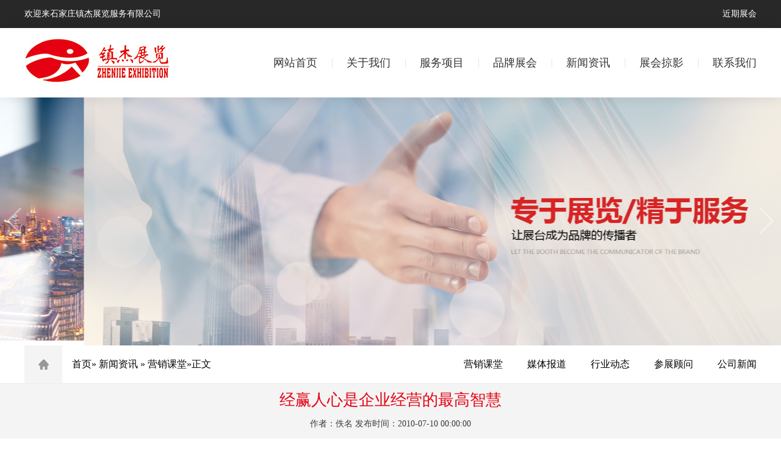

--- FILE ---
content_type: text/html
request_url: http://www.zhenjiezhanlan.com/a/5/16/183.html
body_size: 11302
content:

<!DOCTYPE html>
<html lang="en">
<head>
    <meta charset="UTF-8">
    <meta name="viewport"
    content="width=device-width,height=device-height, initial-scale=1, user-scalable=no, minimum-scale=1.0, maximum-scale=1.0,shrink-to-fit=no" />
    <meta http-equiv="X-UA-Compatible" content="ie=edge">

  
<title>经赢人心是企业经营的最高智慧_石家庄镇杰展览服务有限公司</title>

<meta name="keywords" content=""/>
<meta name="description" content="古人云，世上无难事，只怕有心人。慧能祖师传法时靠的也不是宣讲，而是强调“直指人心，见性成佛”。蒙牛 总裁 牛根生 也说过，这个世界不是有钱人的，也不是有权人了，而是有心人的。   　　人是企业最有活力、最有潜力、最有生产力的组成部分。经营企业就是“经赢人心”，对人力资源的整合是最高级别的整合，对人心的经赢是最具有价值的经营。  　　日本有一家企业，其老板每天只做两件与企业经营无关的事情，却仍然能够将企业经营得井井有条，做哪两件事呢 ? 一件是早晚在员工上下班的时候，一定准时站在厂门口，向经过的每"/>
  <link rel="stylesheet" href="/template/css/animate.min.css">
    <link rel="stylesheet" href="/template/css/swiper.min.css">
    <link rel="stylesheet" href="/template/css/comment.css">
    <script type="text/javascript" charset="utf-8" src="/template/js/jquery.min.js"></script>
    <script type="text/javascript" charset="utf-8" src="/template/js/swiper.min.js"></script>
    <script type="text/javascript" charset="utf-8" src="/template/js/jquery.liMarquee.js"></script>
    <script type="text/javascript" charset="utf-8" src="/template/js/comment.js"></script>
</head>
<body>

<!--头部begin-->
<div class="nav_zzc"></div>
<div class="nav_menu">
	<div class="nav_menu_top">
        <span class="nav_menu_btn"><img src="/template/images/nav_close.png" /></span>
	</div>
	<ul>
		<li><a href="/">网站首页</a></li>
		
		 
                  <li><a href="/a/1/">关于我们</a> </li>
               
                  <li><a href="/a/2/">服务项目</a> </li>
               
                  <li><a href="/a/3/">品牌展会</a> </li>
               
                  <li><a href="/a/5/">新闻资讯 </a> </li>
               
                  <li><a href="/a/12/">展会掠影</a> </li>
               
                  <li><a href="/a/6/">联系我们</a> </li>
               	</ul>
</div>

<div class="welcome">
    <div class="wrap cf">
        <div class="wel-left">
           欢迎来石家庄镇杰展览服务有限公司
        </div>
        <div class="wel-right">
			
           <a href="/a/21/199.html">近期展会</a>
			
			
        </div>
        <div class="clear"></div>
    </div>
</div>

<div class="header">
    <div class="wrap cf">
          <div class="logo">
              <a href="/"><img src="/template/images/logo.jpg"></a>
          </div>
          <div class="nav_btn">
            <span></span>
            <span></span>
            <span></span>
          </div>
          <div class="nav">
              <ul class="nava">
              <li><a href="/">网站首页</a></li>
				  
                  <li><a href="/a/1/">关于我们</a>
                    <div class="sub" style="display:none;">
                        <ul>
                           
                            <li><a href="/a/1/7/">公司简介</a></li>
                            
                            <li><a href="/a/1/10/">团队介绍</a></li>
                            
                            <li><a href="/a/1/9/">荣誉资质</a></li>
                            
                            <li><a href="/a/1/8/">发展历程</a></li>
                            
                        </ul>
                    </div>
                </li>
               
                  <li><a href="/a/2/">服务项目</a>
                    <div class="sub" style="display:none;">
                        <ul>
                           
                        </ul>
                    </div>
                </li>
               
                  <li><a href="/a/3/">品牌展会</a>
                    <div class="sub" style="display:none;">
                        <ul>
                           
                        </ul>
                    </div>
                </li>
               
                  <li><a href="/a/5/">新闻资讯 </a>
                    <div class="sub" style="display:none;">
                        <ul>
                           
                            <li><a href="/a/5/20/">公司新闻</a></li>
                            
                            <li><a href="/a/5/19/">参展顾问</a></li>
                            
                            <li><a href="/a/5/18/">行业动态</a></li>
                            
                            <li><a href="/a/5/17/">媒体报道</a></li>
                            
                            <li><a href="/a/5/16/">营销课堂</a></li>
                            
                        </ul>
                    </div>
                </li>
               
                  <li><a href="/a/12/">展会掠影</a>
                    <div class="sub" style="display:none;">
                        <ul>
                           
                        </ul>
                    </div>
                </li>
               
                  <li><a href="/a/6/">联系我们</a>
                    <div class="sub" style="display:none;">
                        <ul>
                           
                            <li><a href="/a/6/14/">联系方式</a></li>
                            
                            <li><a href="/a/6/15/">在线留言</a></li>
                            
                        </ul>
                    </div>
                </li>
               			
                
              </ul>
           </div>
    </div>
</div>
<div class="header-wrap"></div>
<!--头部 end-->
<!--中间 begin-->
<div class="banner">
  <div class="swiper-container">
    <div class="swiper-wrapper">
    
		
      <div class="swiper-slide"><a href="[jumpurl]" target="_blank"><img src="/template/images/banner.jpg"></a></div>
     
      <div class="swiper-slide"><a href="[jumpurl]" target="_blank"><img src="/uploadfile/image/202107/20210724094062016201.jpg"></a></div>
     
     
    </div>
    <div class="swiper-button-next swiper-button-white"></div>
    <div class="swiper-button-prev swiper-button-white"></div>
  </div>
</div>

<!--中间 begin-->
<div class="n-position">
    <div class="wrap cf">
        <div class="n-posi-left">
          <a href=''>首页</a>» <a href='/a/5/'>新闻资讯 </a>» <a href='/a/5/16/'>营销课堂</a>»正文
        </div>
		
        <div class="n-posi-right">	
            <ul class="nava">
				 
                <li><a href="/a/5/16/">营销课堂</a></li>
				 
                <li><a href="/a/5/17/">媒体报道</a></li>
				 
                <li><a href="/a/5/18/">行业动态</a></li>
				 
                <li><a href="/a/5/19/">参展顾问</a></li>
				 
                <li><a href="/a/5/20/">公司新闻</a></li>
				   
               
            </ul>
            <div class="clear"></div>
        </div>
		
        <div class="clear"></div>
    </div>
</div>
	
<div class="n-main">
    <div class="wrap cn">
        <div class="n-newshow">
            <div class="n-tit">经赢人心是企业经营的最高智慧</div>
            <div class="n-time">作者：佚名 发布时间：2010-07-10 00:00:00  </div>				
            <div class="n-xian"></div>
            <div class="n-show">
               &nbsp; <P style="LINE-HEIGHT: 16.5pt; BACKGROUND: white"><SPAN style="COLOR: black; FONT-SIZE: 10.5pt">古人云，世上无难事，只怕有心人。慧能祖师传法时靠的也不是宣讲，而是强调“直指人心，见性成佛”。蒙牛<SPAN lang=EN-US><SPAN style="COLOR: black; TEXT-DECORATION: none; text-underline: none" lang=EN-US><SPAN lang=EN-US>总裁</SPAN></SPAN><SPAN style="COLOR: black; TEXT-DECORATION: none; text-underline: none" lang=EN-US><SPAN lang=EN-US>牛根生</SPAN></SPAN></SPAN>也说过，这个世界不是有钱人的，也不是有权人了，而是有心人的。<SPAN lang=EN-US><?xml:namespace prefix = o ns = "urn:schemas-microsoft-com:office:office" /><o:p></o:p></SPAN></SPAN></P><P style="LINE-HEIGHT: 16.5pt; BACKGROUND: white"><SPAN style="COLOR: black; FONT-SIZE: 10.5pt">　　人是企业最有活力、最有潜力、最有生产力的组成部分。经营企业就是“经赢人心”，对人力资源的整合是最高级别的整合，对人心的经赢是最具有价值的经营。<SPAN lang=EN-US><o:p></o:p></SPAN></SPAN></P><P style="LINE-HEIGHT: 16.5pt; BACKGROUND: white"><SPAN style="COLOR: black; FONT-SIZE: 10.5pt">　　日本有一家企业，其老板每天只做两件与企业经营无关的事情，却仍然能够将企业经营得井井有条，做哪两件事呢<SPAN lang=EN-US>?</SPAN>一件是早晚在员工上下班的时候，一定准时站在厂门口，向经过的每一名员工鞠躬问候<SPAN lang=EN-US>;</SPAN>第二件是在上午工作时间，拿上钓鱼竿去钓鱼休闲，中午回来将钓到的鱼拿来为员工改善伙食。我们很容易就能发现其中的经营秘诀，通过自己的关心和行为，使每一名员工深受感动，尽职尽责，潜能发挥，比起自己一人累死累活去干，哪一个生产力更大<SPAN lang=EN-US>?</SPAN>创造的价值更多<SPAN lang=EN-US>?<o:p></o:p></SPAN></SPAN></P><P style="LINE-HEIGHT: 16.5pt; BACKGROUND: white"><SPAN style="COLOR: black; FONT-SIZE: 10.5pt">　　古圣先贤<SPAN lang=EN-US><SPAN style="COLOR: black; TEXT-DECORATION: none; text-underline: none" lang=EN-US><SPAN lang=EN-US>总结</SPAN></SPAN></SPAN>治世之道，无非王道、霸道、无道，但归根到底一句话：得人心者得天下。<SPAN lang=EN-US><o:p></o:p></SPAN></SPAN></P><P style="LINE-HEIGHT: 16.5pt; BACKGROUND: white"><SPAN style="COLOR: black; FONT-SIZE: 10.5pt">　<STRONG><SPAN style="FONT-FAMILY: 宋体; mso-bidi-font-family: 宋体">　心战略</SPAN></STRONG><SPAN lang=EN-US><o:p></o:p></SPAN></SPAN></P><P style="LINE-HEIGHT: 16.5pt; BACKGROUND: white"><SPAN style="COLOR: black; FONT-SIZE: 10.5pt">　　继资本、知识、信息之后，<SPAN lang=EN-US><SPAN style="COLOR: black; TEXT-DECORATION: none; text-underline: none" lang=EN-US><SPAN lang=EN-US>消费者</SPAN></SPAN></SPAN>正在成为市场的关键驱动要素，企业发展<SPAN lang=EN-US><SPAN style="COLOR: black; TEXT-DECORATION: none; text-underline: none" lang=EN-US><SPAN lang=EN-US>战略制定</SPAN></SPAN></SPAN>的第一步到最后一步，都是为了赢得<SPAN lang=EN-US><SPAN style="COLOR: black; TEXT-DECORATION: none; text-underline: none" lang=EN-US><SPAN lang=EN-US>消费者</SPAN></SPAN></SPAN>的芳心和厚爱。企业战略就是赢心战略，得人心者得天下，赢人心者赢世界。<SPAN lang=EN-US><o:p></o:p></SPAN></SPAN></P><P style="LINE-HEIGHT: 16.5pt; BACKGROUND: white"><SPAN style="COLOR: black; FONT-SIZE: 10.5pt">　　随着<SPAN lang=EN-US><SPAN style="COLOR: black; TEXT-DECORATION: none; text-underline: none" lang=EN-US><SPAN lang=EN-US>消费者</SPAN></SPAN></SPAN>对时尚、流行等非物质需求日益增强的发展趋势，<SPAN lang=EN-US><SPAN style="COLOR: black; TEXT-DECORATION: none; text-underline: none" lang=EN-US><SPAN lang=EN-US>企业发展战略</SPAN></SPAN></SPAN>的重心也正从以产品生产为中心转向以品牌塑造为中心。越来越多的行业和企业开始将时尚作为主攻方向：三星在手机行业靠最前卫的时尚设计独树一帜<SPAN lang=EN-US>;</SPAN>猫人因为重新定位为时尚，成为最性感的内衣代表<SPAN lang=EN-US>;</SPAN>汽车、银行卡等诸多与<SPAN lang=EN-US><SPAN style="COLOR: black; TEXT-DECORATION: none; text-underline: none" lang=EN-US><SPAN lang=EN-US>消费者</SPAN></SPAN></SPAN>密切相关的产品几乎一致地开始走时尚路线。<SPAN lang=EN-US><o:p></o:p></SPAN></SPAN></P><P style="LINE-HEIGHT: 16.5pt; BACKGROUND: white"><SPAN style="COLOR: black; FONT-SIZE: 10.5pt">　 <STRONG><SPAN style="FONT-FAMILY: 宋体; mso-bidi-font-family: 宋体">心品牌</SPAN></STRONG><SPAN lang=EN-US><o:p></o:p></SPAN></SPAN></P><P style="LINE-HEIGHT: 16.5pt; BACKGROUND: white"><SPAN style="COLOR: black; FONT-SIZE: 10.5pt">　　老子说：有无相生，长短相形，难易相成。普通企业最容易犯的错误，是舍不得拿出钱来在<SPAN lang=EN-US><SPAN style="COLOR: black; TEXT-DECORATION: none; text-underline: none" lang=EN-US><SPAN lang=EN-US>消费者</SPAN></SPAN></SPAN>心智资源中“赢”得一席之地。事实上，无形资产比有形资产更值钱，无形资产可以成倍数地催生有形资产。<SPAN lang=EN-US><o:p></o:p></SPAN></SPAN></P><P style="LINE-HEIGHT: 16.5pt; BACKGROUND: white"><SPAN style="COLOR: black; FONT-SIZE: 10.5pt">　　品牌定位就是要定在<SPAN lang=EN-US><SPAN style="COLOR: black; TEXT-DECORATION: none; text-underline: none" lang=EN-US><SPAN lang=EN-US>消费者</SPAN></SPAN></SPAN>最敏感的心弦上。品牌定位的目的是与竞争对手进行区隔竞争。未来的竞争，最后都会聚焦到“人心”之争上<SPAN lang=EN-US>;</SPAN>品牌竞争，最终竞争的还是<SPAN lang=EN-US><SPAN style="COLOR: black; TEXT-DECORATION: none; text-underline: none" lang=EN-US><SPAN lang=EN-US>消费者</SPAN></SPAN></SPAN>的心智资源。品牌竞胜的至高境界是将心比心，以心换心，这也是至爱品牌理念能够畅行世界的根本原因，其将爱心的魔力充分释放出来了。一个能够感动<SPAN lang=EN-US><SPAN style="COLOR: black; TEXT-DECORATION: none; text-underline: none" lang=EN-US><SPAN lang=EN-US>消费者</SPAN></SPAN></SPAN>内心的品牌，<SPAN lang=EN-US><SPAN style="COLOR: black; TEXT-DECORATION: none; text-underline: none" lang=EN-US><SPAN lang=EN-US>消费者</SPAN></SPAN></SPAN>将在内心深处日日为她祈福。<SPAN lang=EN-US><o:p></o:p></SPAN></SPAN></P><P style="LINE-HEIGHT: 16.5pt; BACKGROUND: white"><SPAN style="COLOR: black; FONT-SIZE: 10.5pt">　　正大集团可谓是至爱品牌的集大成者，我想一提到正大集团，几乎所有看过《正大综艺》的人耳边都会想起翁倩玉演唱的那首《爱的奉献》， “爱是爱心<SPAN lang=EN-US>,</SPAN>爱是<SPAN lang=EN-US>Love,</SPAN>爱是人类最美丽的语言，爱是正大无私的奉献。”<SPAN lang=EN-US><o:p></o:p></SPAN></SPAN></P><P style="LINE-HEIGHT: 16.5pt; BACKGROUND: white"><STRONG><SPAN style="FONT-FAMILY: 宋体; COLOR: black; FONT-SIZE: 10.5pt; mso-bidi-font-family: 宋体">　　心广告</SPAN></STRONG><SPAN style="COLOR: black; FONT-SIZE: 10.5pt" lang=EN-US><o:p></o:p></SPAN></P><P style="LINE-HEIGHT: 16.5pt; BACKGROUND: white"><SPAN style="COLOR: black; FONT-SIZE: 10.5pt">　　在残遭各种广告的连环侵扰后，人们对广告已经形成了很强的免疫力。如看电视剧的时候，广告来了，大家就一起换台<SPAN lang=EN-US>;</SPAN>后来有专家想到了一个提高“搜视率”的绝招，各个频道商量好，一起插播广告，换台不管用了，大家只好一起逃进<SPAN lang=EN-US><SPAN style="COLOR: black; TEXT-DECORATION: none; text-underline: none" lang=EN-US><SPAN lang=EN-US>卫生</SPAN></SPAN></SPAN>间避难。这种猫捉耗子的游戏，人们已经玩腻了，广告业也该换个新的游戏规则了。<SPAN lang=EN-US><o:p></o:p></SPAN></SPAN></P><P style="LINE-HEIGHT: 16.5pt; BACKGROUND: white"><SPAN style="COLOR: black; FONT-SIZE: 10.5pt">　　自古有：顺天者昌，逆天者亡。对于广告主和广告商来说，顺民心者倡，逆民心者亡。例如电视剧每隔一段时间，特别是在剧情进展的关键时刻，突然中止，插播长时间的广告，能感动<SPAN lang=EN-US><SPAN style="COLOR: black; TEXT-DECORATION: none; text-underline: none" lang=EN-US><SPAN lang=EN-US>消费者</SPAN></SPAN></SPAN>那才叫怪呢。如果单讲提高品牌知名度，它的确是上去了，但那是因为人们对其憎恶的结果。当然，不可否认的是遗臭万年也是名气，但品牌美誉度却一去不复返了，<SPAN lang=EN-US><SPAN style="COLOR: black; TEXT-DECORATION: none; text-underline: none" lang=EN-US><SPAN lang=EN-US>消费者</SPAN></SPAN></SPAN>的忠诚度也自然无从谈起了。想想看，如果<SPAN lang=EN-US><SPAN style="COLOR: black; TEXT-DECORATION: none; text-underline: none" lang=EN-US><SPAN lang=EN-US>消费者</SPAN></SPAN></SPAN>在超市里正准备购买这个牌子的产品，突然联想到是这个家伙耽误了自己喜欢的好节目，买起来舒服才怪呢。 <SPAN lang=EN-US><o:p></o:p></SPAN></SPAN></P><P style="LINE-HEIGHT: 16.5pt; BACKGROUND: white"><SPAN style="COLOR: black; FONT-SIZE: 10.5pt">可喜的是，有些广告主和广告商已经开始醒悟，将品牌广告与公益广告嫁接，既抓住了<SPAN lang=EN-US><SPAN style="COLOR: black; TEXT-DECORATION: none; text-underline: none" lang=EN-US><SPAN lang=EN-US>消费者</SPAN></SPAN></SPAN>的眼球，也暖了<SPAN lang=EN-US><SPAN style="COLOR: black; TEXT-DECORATION: none; text-underline: none" lang=EN-US><SPAN lang=EN-US>消费者</SPAN></SPAN></SPAN>的内心，不卖货那才真叫怪了。<SPAN lang=EN-US><o:p></o:p></SPAN></SPAN></P><P style="LINE-HEIGHT: 16.5pt; BACKGROUND: white"><SPAN style="COLOR: black; FONT-SIZE: 10.5pt">　<STRONG><SPAN style="FONT-FAMILY: 宋体; mso-bidi-font-family: 宋体">　心赢销</SPAN></STRONG><SPAN lang=EN-US><o:p></o:p></SPAN></SPAN></P><P style="LINE-HEIGHT: 16.5pt; BACKGROUND: white"><SPAN style="COLOR: black; FONT-SIZE: 10.5pt">　　<SPAN lang=EN-US><SPAN style="COLOR: black; TEXT-DECORATION: none; text-underline: none" lang=EN-US><SPAN lang=EN-US>营销</SPAN></SPAN></SPAN>的本意是先营后销，营什么<SPAN lang=EN-US>?</SPAN>赢人心<SPAN lang=EN-US>!</SPAN>无论你财力多么强大，无论你工厂多么雄壮，无论你产品多么优质，能够助推企业产品实现惊险一跳的，还是<SPAN lang=EN-US><SPAN style="COLOR: black; TEXT-DECORATION: none; text-underline: none" lang=EN-US><SPAN lang=EN-US>消费者</SPAN></SPAN></SPAN>对你的感受。只有对别人有利的，才是对自己有利的。<SPAN lang=EN-US><o:p></o:p></SPAN></SPAN></P><P style="LINE-HEIGHT: 16.5pt; BACKGROUND: white"><SPAN style="COLOR: black; FONT-SIZE: 10.5pt">　　无疑，社会<SPAN lang=EN-US><SPAN style="COLOR: black; TEXT-DECORATION: none; text-underline: none" lang=EN-US><SPAN lang=EN-US>营销</SPAN></SPAN></SPAN>是最高级别的<SPAN lang=EN-US><SPAN style="COLOR: black; TEXT-DECORATION: none; text-underline: none" lang=EN-US><SPAN lang=EN-US>营销</SPAN></SPAN></SPAN>。社会<SPAN lang=EN-US><SPAN style="COLOR: black; TEXT-DECORATION: none; text-underline: none" lang=EN-US><SPAN lang=EN-US>营销</SPAN></SPAN></SPAN>之所以有如此威力，那是因为企业不单将产品铺到了<SPAN lang=EN-US><SPAN style="COLOR: black; TEXT-DECORATION: none; text-underline: none" lang=EN-US><SPAN lang=EN-US>消费者</SPAN></SPAN></SPAN>的家门口，更是铺到了<SPAN lang=EN-US><SPAN style="COLOR: black; TEXT-DECORATION: none; text-underline: none" lang=EN-US><SPAN lang=EN-US>消费者</SPAN></SPAN></SPAN>的心里。<SPAN lang=EN-US><o:p></o:p></SPAN></SPAN></P><P style="LINE-HEIGHT: 16.5pt; BACKGROUND: white"><SPAN style="COLOR: black; FONT-SIZE: 10.5pt">　　看看国内外的名企在做什么就明白其中的深意了，贝纳通的彩色联合国是建立在社会公益活动基础上的，其不断鼓动人们与恐怖主义、环境污染、种族歧视、艾滋病等做着不竭的抗争。<SPAN lang=EN-US><o:p></o:p></SPAN></SPAN></P><P style="LINE-HEIGHT: 16.5pt; BACKGROUND: white"><SPAN style="COLOR: black; FONT-SIZE: 10.5pt">　　蒙牛在“非典”初期率先向国家<SPAN lang=EN-US><SPAN style="COLOR: black; TEXT-DECORATION: none; text-underline: none" lang=EN-US><SPAN lang=EN-US>卫生</SPAN></SPAN></SPAN>部捐款<SPAN lang=EN-US>100</SPAN>万元，成为<SPAN lang=EN-US><SPAN style="COLOR: black; TEXT-DECORATION: none; text-underline: none" lang=EN-US><SPAN lang=EN-US>卫生</SPAN></SPAN></SPAN>部红榜上中国首家捐款抗击“非典”的企业。“非典”后期，蒙牛又发出了 “向人民教师送健康”的倡议，向<SPAN lang=EN-US>17</SPAN>个城市的约<SPAN lang=EN-US>125</SPAN>万名教师，每人赠饮一箱蒙牛牛奶，赠饮总价值逾<SPAN lang=EN-US>3000</SPAN>万元。<SPAN lang=EN-US><o:p></o:p></SPAN></SPAN></P><P style="LINE-HEIGHT: 16.5pt; BACKGROUND: white"><SPAN style="COLOR: black; FONT-SIZE: 10.5pt">　　<STRONG><SPAN style="FONT-FAMILY: 宋体; mso-bidi-font-family: 宋体">心组织</SPAN></STRONG><SPAN lang=EN-US><o:p></o:p></SPAN></SPAN></P><P style="LINE-HEIGHT: 16.5pt; BACKGROUND: white"><SPAN style="COLOR: black; FONT-SIZE: 10.5pt">　　《天下无贼》的几句经典台词可谓将“心组织”的核心给说透了。其一是“<SPAN lang=EN-US>21</SPAN>世纪什么最贵<SPAN lang=EN-US>?</SPAN>人才<SPAN lang=EN-US>!</SPAN>”，将人的价值最大化了<SPAN lang=EN-US>;</SPAN>其二是“人心散了，队伍不好带啊”，将聚心的重要性彰显出来了<SPAN lang=EN-US>;</SPAN>其三是“我本将心向明月，奈何明月照沟渠。知我者谓我心忧，不知我者谓我何求”，可见聚心并非易事，是需要耐心和智慧来经营的。<SPAN lang=EN-US><o:p></o:p></SPAN></SPAN></P><P style="LINE-HEIGHT: 16.5pt; BACKGROUND: white"><SPAN style="COLOR: black; FONT-SIZE: 10.5pt">　　经赢人心，实指向下经营，而不是向上经营，尊重关心下属是首要的，你希望下属如何对你，你就应该如何对待下属。财散人聚，财聚人散。聚的时候，先聚心，后聚人<SPAN lang=EN-US>;</SPAN>散的时候，也是先散心，后散人。你把人心搞散了，企业也就离垮台不远了。<SPAN lang=EN-US><o:p></o:p></SPAN></SPAN></P><P style="LINE-HEIGHT: 16.5pt; BACKGROUND: white"><SPAN style="COLOR: black; FONT-SIZE: 10.5pt">　　正是：人心齐，泰山移<SPAN lang=EN-US>;</SPAN>人心散，事业完。一个团队有没有向心力、凝聚力、战斗力，关键取决于领导<SPAN lang=EN-US>;</SPAN>一个领导有没有吸引力、号召力、影响力，关键取决于胸怀和气度，是否有容人之量，是否有用人之心。古人圣言，视人如“草芥”者，人必视之为“寇仇”<SPAN lang=EN-US>;</SPAN>视人如“手足”者，人必视之为“腹心”。没有对下属的“爱护”之心，也就甭奢求下属的诚心“拥护”。<SPAN lang=EN-US><o:p></o:p></SPAN></SPAN></P><P style="LINE-HEIGHT: 16.5pt; BACKGROUND: white"><SPAN style="COLOR: black; FONT-SIZE: 10.5pt">　　<STRONG><SPAN style="FONT-FAMILY: 宋体; mso-bidi-font-family: 宋体">心咨询</SPAN></STRONG><SPAN lang=EN-US><o:p></o:p></SPAN></SPAN></P><P style="LINE-HEIGHT: 16.5pt; BACKGROUND: white"><SPAN style="COLOR: black; FONT-SIZE: 10.5pt">　　真正有生命力、有价值的咨询服务，不是“耍机灵”，也不是“玩创意”，而是捧出真心、热心、诚心、爱心，真心实意帮企业解决燃眉之急，助力其走好未来之路。<SPAN lang=EN-US><o:p></o:p></SPAN></SPAN></P><P style="LINE-HEIGHT: 16.5pt; BACKGROUND: white"><SPAN style="COLOR: black; FONT-SIZE: 10.5pt">　　其实咨询师也不是天才，其优势是拥有丰富的行业经验、良好的咨询工具、开阔的思维模式、良好的职业习惯，但是如果没有<SPAN lang=EN-US><SPAN style="COLOR: black; TEXT-DECORATION: none; text-underline: none" lang=EN-US><SPAN lang=EN-US>职业道德</SPAN></SPAN></SPAN>，纯粹为了抢单收割，那就不敢恭维了，我想客户也会有同感的。国内做的较好的几家咨询机构，一般都是与客户长期共存共荣的。<SPAN lang=EN-US><o:p></o:p></SPAN></SPAN></P><P style="LINE-HEIGHT: 16.5pt; BACKGROUND: white"><SPAN style="COLOR: black; FONT-SIZE: 10.5pt">　　小胜靠智，大胜靠德，咨询的最高境界是用心，只要用尽心力、克尽职守为企业服务了，即使没有最终达成预设的目标，客户也会理解的，否则，咨询机构都去办企业就完了，何必费这些脑细胞<SPAN lang=EN-US>!</SPAN>鉴史明今，聪明如诸葛亮，也没有起死回生之术，最后还不是鞠躬尽瘁，死而后已。<SPAN lang=EN-US><o:p></o:p></SPAN></SPAN></P><P style="LINE-HEIGHT: 16.5pt; BACKGROUND: white"><SPAN style="COLOR: black; FONT-SIZE: 10.5pt">　　崔涛，中国最早的咨询策划人之一，“集成赢销模库”创建者，曾经运作过数十家暗亏、实亏、微利的集团公司及其分公司、子公司，通过战略澄清、系统整合、价值创新、流程改造、组织优化、品牌重塑、<SPAN lang=EN-US><SPAN style="COLOR: black; TEXT-DECORATION: none; text-underline: none" lang=EN-US><SPAN lang=EN-US>资本运营</SPAN></SPAN></SPAN>等措施，打破常规、重定游戏规则、化不可能为可能，助力其扭亏为盈，赢利能力大幅提升，步入良性循环轨道，开创了适合本土企业需求的低投入、零风险、高收益的新咨询模式。<SPAN lang=EN-US><o:p></o:p></SPAN></SPAN></P>
            </div>
            <div class="n-xian"></div>
            <div class="n-other">
                 <p>上一篇：<a href='/a/5/16/184.html'>销售人员如何拥有好的口才</a></a></p>
            <p>下一篇：<a href='/a/5/16/182.html'>电话销售中的“四项基本原则”</a></a></p>
            </div>
        </div>
    </div>
</div>	
			

<!--底部begin-->

<div class="footer">
    <div class="wrap cf">
        <div class="f-top">
            <div class="f-left">
            
                <dl>
					
                    <dt><a href="/a/1/">关于我们</a></dt>
					
					
					
                    <dd><a href="/a/1/7/">公司简介</a></dd>
                    
                    <dd><a href="/a/1/10/">团队介绍</a></dd>
                    
                    <dd><a href="/a/1/9/">荣誉资质</a></dd>
                    
                    <dd><a href="/a/1/8/">发展历程</a></dd>
                    
					
                </dl>
                <dl>
					
                   
                    <dt><a href="/a/5/">新闻资讯 </a></dt>
					
					
					
                    <dd><a href="/a/5/20/">公司新闻</a></dd>
                    
                    <dd><a href="/a/5/19/">参展顾问</a></dd>
                    
                    <dd><a href="/a/5/18/">行业动态</a></dd>
                    
                    <dd><a href="/a/5/17/">媒体报道</a></dd>
                    
                    <dd><a href="/a/5/16/">营销课堂</a></dd>
                    
					
					
                </dl>
                <dl>
					
                    <dt><a href="/a/6/">联系我们</a></dt>
					
					
					
                    <dd><a href="/a/6/14/">联系方式</a></dd>
                    
                    <dd><a href="/a/6/15/">在线留言</a></dd>
                    
					
					
                </dl>
                
                <div class="clear"></div>
            </div>
            <div class="f-mid">
                <div class="f-ban">24小时咨询电话</div>
                <div class="f-tel">0311-83837330</div>
                <div class="f-text">
                    地址：石家庄市新石中路375号金石大厦C座六楼&nbsp;&nbsp;<br />
                </div>
            </div>
           <!-- <div class="f-right">
                <div class="pic"></div>
                <div class="tit">关注微信公众号</div>
            </div>-->
            <div class="clear"></div>
        </div>
        <div class="f-copy">
        版权所有@石家庄镇杰展览服务有限公司&nbsp;<a href="http://beian.miit.gov.cn/" target="_blank">冀ICP备07022944号-5</a>&nbsp;&nbsp;&nbsp;技术支持：<a href="http://www.qixing-web.com/" target="_blank">七星网络</a>&nbsp; &nbsp; &nbsp;&nbsp;<img src="/uploadfile/image/202206/2022062817370508508.png" alt="" /><a href="http://www.beian.gov.cn/portal/registerSystemInfo?recordcode=13010402002278" target="_blank">冀公网安备 13010402002278号</a><br />
        </div>
    </div>
</div>

<div class="f_nav clearfix">
    <a href="/"><i class="iconfont icon-daohangshouye"></i>首页</a>
    <a href="tel:0311-83837330"><i class="iconfont icon-76"></i>电话</a>
    <a href="/a/6/14"><i class="iconfont icon-guanyuwomen"></i>联系</a>
</div>

<!--底部end-->
</body>
</html>

--- FILE ---
content_type: text/css
request_url: http://www.zhenjiezhanlan.com/template/css/comment.css
body_size: 9918
content:
@charset "utf-8";
@import url("iconfont.css");
*{margin:0;padding:0}
html{overflow-x:hidden;font-size:13.3333333333vw}
body{width:100%;min-width:320px;min-height:100vh;margin:0 auto;font-family:PingFang SC,Hiragino Sans GB,Microsoft YaHei UI,Microsoft YaHei,Source Han Sans CN,sans-serif;background:#fff;overflow-x:hidden;text-align:left;position:relative;font-size:16px;color:#000}
img{border:none}
h1,h2,h3{font-weight:400}
a{color:inherit;text-decoration:none;-webkit-tap-highlight-color:transparent;-webkit-tap-highlight-color:transparent;outline:none；}
input,select,textarea{font-family:PingFang SC,Hiragino Sans GB,Microsoft YaHei UI,Microsoft YaHei,Source Han Sans CN,sans-serif;font-size:16px;outline:0;margin:0;padding:0}
input::-webkit-input-placeholder{color:#999!important}
textarea::-webkit-input-placeholder{color:#999!important}
input[type=button],input[type=date],input[type=number],input[type=reset],input[type=search],input[type=submit],input[type=text],input[type=time]{-webkit-appearance:none}
select{-webkit-appearance:none}
textarea{-webkit-appearance:none}
input::-webkit-inner-spin-button,input::-webkit-outer-spin-button{-webkit-appearance:none!important;margin:0}
ol,ul{padding:0;list-style-type:none}
em{font-style:normal}
.lt{float:left}
.rt{float:right}
input.sub,label{border:none;cursor:pointer}
input,textarea{font-family:PingFang SC,Hiragino Sans GB,Microsoft YaHei UI,Microsoft YaHei,Source Han Sans CN,sans-serif;outline:0;margin:0;padding:0}
table{border-collapse:collapse}
td,th{padding:0}
.clearfix::after{content:"";display:block;clear:both}
*{box-sizing:border-box}
.fixed:before, .clearfix:before, .cf:before, body:before, .header:before, .main:before, .footer:before { content: ''; display: table }
.fixed:after, .clearfix:after, .cf:after, .header:after, .main:after, .footer:after { content: ''; display: table; clear: both; }
.fixed, .clearfix, .cf, .header, .main, .footer { *zoom: 1 }
.clear { clear:both;}
.wrap{width:1200px;position:relative;max-width:100%;margin:0 auto}
.wrap::after{content:"";display:block;clear:both}
/*滚动*/
li{padding:0;list-style-type:none}
.str_wrap{overflow:hidden;width:100%;font-size:12px;line-height:16px;position:relative;-moz-user-select:none;-khtml-user-select:none;user-select:none;white-space:nowrap}
.str_move{white-space:nowrap;position:absolute;top:0;left:0;cursor:move}
.str_move_clone{display:inline-block;vertical-align:top;position:absolute;left:100%;top:0}
.str_vertical .str_move_clone{left:0;top:100%}
.str_down .str_move_clone{left:0;bottom:100%}
.str_down .str_move,.str_vertical .str_move{white-space:normal;width:100%}
.noStop .str_move,.no_drag .str_move,.str_static .str_move{cursor:inherit}
.dowebok { height:100%;}
/*自定义*/
body{ font-family:Microsoft YaHei}
/*welcome*/
.welcome { height:46px; background-color:#282828;color:#ffffff; font-size:14px; line-height:46px;}
.wel-left { float:left;}
.wel-right { float:right;}
.welcome a:hover { text-decoration:underline;}
/*header*/
.header{transition:all .3s;height:114px; position:relative; background-color:#ffffff; box-shadow: 0 0 20px rgba(0, 0, 0, 0.1); z-index:3333; }
.header *{transition:all .3s}
.header .logo{float:left;margin-top:10px; height:94px; line-height:84px;}
.header .logo img{max-width: 100%;max-height: 100%;vertical-align: middle;}
.header .nav{float:right;}
.header .nav ul li{float:left; width:auto; color:#333333; font-size:18px; line-height:114px; margin-left:48px; position:relative; } 
.header .nav ul li:after{content:""; position:absolute; left:-24px; top:50px; width:1px; height:15px; background-color:#e5e5e5; }
.header .nav ul li:first-child:after { display:none;}
.header .nav ul li a {color:#333333; display:block; }
.header .nav ul li:hover a{ color:#db2426;}
.header .nav ul li.active a{color:#db2426;}
.header .nav ul li .sub { position: absolute;width:140%;left:-20%; text-align:center; top:114px;z-index:30000; line-height:45px; background-color:rgba(255, 255, 255, 0.9);}
.header .nav ul li .sub ul li{ float:none; width:100%; line-height:45px; text-align:center;  margin:0; font-size:16px; font-weight:normal;}
.header .nav ul li .sub ul li a {color:#333333; display:block;}
.header .nav ul li .sub ul li:hover { background-color:#db2426;}
.header .nav ul li .sub ul li:hover a {color:#ffffff;}
.nav_btn{display:none;width:26px;height:20px;position:absolute;right:0;top:44%;}
.nav_btn span{display:block;transition:all .3s;height:3px;width:100%;position:absolute;left:0;border-radius:2px;background:#db2426;transition:all .3s}
.nav_btn span:nth-of-type(1){top:0}
.nav_btn span:nth-of-type(2){top:50%;margin-top:-1.5px}
.nav_btn span:nth-of-type(3){bottom:0}
.nav_btn.on span:nth-of-type(1){top:50%;transform:rotate(45deg)}
.nav_btn.on span:nth-of-type(2){opacity:0}
.nav_btn.on span:nth-of-type(3){top:50%;transform:rotate(-45deg)}
.f_nav { display:none; margin:0 auto; text-align:center; width:100%; max-width:750px; min-width:320px; height: 3.5em; padding: 0.1em 0;background:#282828;position:fixed; bottom:0; z-index:999;}
.f_nav a{color: #fff; display: block; text-align: center; width: 33.33%; float: left; margin: 0 auto; font-size:14px;}
.f_nav a i{display: block;font-size: 1.5em;line-height: 1.4em;}
.header-wrap { display:none;}
/* nav_zzc */
.nav_zzc{display: none;background: rgba(0, 0, 0, 0.6);position: fixed;top: 0;left: 0;width: 100%;height: 100%;z-index: 99990;}
.nav_menu {  width:0; position:fixed;  right:0; top:0; height: 100%;z-index: 99999;overflow: scroll;background: #fff;}
.nav_menu .nav_menu_top{width: 100%; height:50px;}
.nav_menu .nav_menu_btn{display: block;width:25px;position: absolute;top:16px;right:20px;}
.nav_menu .nav_menu_btn img{display: block;width:25px; }
.nav_menu ul{overflow:hidden; width:100%;overflow: scroll;height: 80%;}
.nav_menu li{ width:100%; overflow:hidden; background:url(../images/nav_icon01.png) no-repeat 89% center;height:50px;border-bottom: 1px solid #eaeaea;}
.nav_menu li a{ color:#333333;font-size:14px;display: block;height:50px;line-height:50px;box-sizing: border-box;padding-left: 6%;}
/*banner*/
.banner { width:100%;}
.banner .swiper-container{width:100%;height:100%}
.banner .swiper-slide{text-align:center;font-size:18px;background:#fff;display:-webkit-box;display:-ms-flexbox;display:-webkit-flex;display:flex;-webkit-box-pack:center;-ms-flex-pack:center;-webkit-justify-content:center;justify-content:center;-webkit-box-align:center;-ms-flex-align:center;-webkit-align-items:center;align-items:center}
.banner .swiper-button-next{opacity:0.4;outline:none;}
.banner .swiper-button-prev{opacity:0.4;outline:none;}
.banner .swiper-button-next:hover{opacity:0.8;} 
.banner .swiper-button-prev:hover{opacity:0.8;} 
.banner .swiper-slide a { display:block; width:100%;}
.banner .swiper-slide img { width:100%; display:block;}
/*i-about*/
.i-about { padding-top:95px; padding-bottom:87px; }
.i-about-left { float:left; width:566px; }
.i-about-left .tit { color:#333333; font-size:26px; line-height:1.5;}
.i-about-left .des { color:#666666; font-size:16px; line-height:1.875; margin-top:26px;}
.i-about-left .more { height:auto; margin-top:34px;}
.i-about-left .more ul {display:flex; align-items: center; justify-content: space-between;}
.i-about-left .more ul li{ float:left; width:140px; height:38px; background-color:#e50012; text-align:center; color:#ffffff; font-size:16px; line-height:38px;}
.i-about-left .more ul li a { display:block;}
.i-about-left .more ul li:hover {box-shadow: 0 0 20px rgba(0, 0, 0, 0.1);}
.i-about-right { float:right; width:572px;}
.i-about-right ul li { float:left; width:277px; height:165px; background-color:#f1f1f1; margin-bottom:17px; }
.i-about-right ul li:nth-child(even) { margin-left:17px; }
.i-about-right ul li .con { float:left; width:120px; margin-left:35px; margin-top:36px;}
.i-about-right ul li .con .nob { color:#e50012; font-size:44px; line-height:1; font-weight:bold; }
.i-about-right ul li .con .tit { color:#333333; font-size:18px; line-height:1; font-weight:bold; margin-top:27px; }
.i-about-right ul li .pic { float:right; width:90px; height:90px; margin-right:30px; margin-top:40px;}
.i-about-right ul li .pic img{max-width: 100%;max-height: 100%;vertical-align: middle;}
/*i-public*/
.i-public{ text-align:center;}
.i-public .tit { color:#333333; font-size:36px; line-height:1; font-weight:bold; }
.i-public .tit i { display:inline-block; width:27px; height:3px; background-color:#e50012; vertical-align:middle; margin:0 17px; }
.i-public .des { color:#999999; font-size:16px; line-height:1.5; margin-top:10px; text-transform:uppercase;}
/*i-fuwu*/
.i-fuwu { background-color:#f7f7f7; padding-top:85px; padding-bottom:88px; }
.i-fuwu-list { height:306px; margin-top:33px; position:relative; }
.i-fuwu-list .swiper-container { width:100%; height: 100%; margin:0 auto; } 
.i-fuwu-list .swiper-slide { background-color:#e7e7e7;  display: -webkit-box; display: -ms-flexbox; display: -webkit-flex; display: flex; text-align:center; }
/*.i-fuwu-list .swiper-container .swiper-wrapper{ -webkit-transition-timing-function: linear; -moz-transition-timing-function: linear; -ms-transition-timing-function: linear; -o-transition-timing-function: linear; transition-timing-function: linear;}*/
.i-fuwu-list .swiper-button-prev { background:#e7e7e7 url(../images/btn.png) no-repeat center center; width:44px; height:44px;right:auto; left:-66px; top:45%; bottom:0;  outline:none; border-radius:50%;}
.i-fuwu-list .swiper-button-prev:after { display:none;}
.i-fuwu-list .swiper-button-prev:hover { background:#e50012 url(../images/btn.png) no-repeat center center;}
.i-fuwu-list .swiper-button-next {background:#e7e7e7 url(../images/btn.png) no-repeat center center; transform:rotate(180deg); width:44px; height:44px; right:-66px; left:auto; top:45%; bottom:0; outline:none;border-radius:50%;}
.i-fuwu-list .swiper-button-next:after { display:none;}
.i-fuwu-list .swiper-button-next:hover { background:#e50012 url(../images/btn.png) no-repeat center center;}
.i-fuwu-li { display:block; width:100%; height:100%; padding-top:54px;}
.i-fuwu-li .pic { width:100px; height:100px; margin:0 auto;}
.i-fuwu-li .pic img {max-width: 100%;max-height: 100%;vertical-align: middle;}
.i-fuwu-li .tit { color:#333333; font-size:24px; line-height:1; margin-top:17px;overflow:hidden; text-overflow: ellipsis; white-space: nowrap;}
.i-fuwu-li .des { color:#666666; font-size:14px; line-height:1.6;text-overflow: -o-ellipsis-lastline;overflow: hidden;text-overflow: ellipsis;display: -webkit-box;-webkit-line-clamp: 2;-webkit-box-orient: vertical; margin-top:13px; padding:0 40px; }
/*i-pinpai*/
.i-pinpai { height:643px; background:#be0006 url(../images/pinpai-bg.jpg) no-repeat top center; padding-top:84px;}
.i-pinpai .i-public .tit { color:#FFF;}
.i-pinpai .i-public .des { color:#FFF;}
.i-pinpai-list { height:363px; margin-top:33px; position:relative; }
.i-pinpai-list .swiper-container { width:100%; height: 100%; margin:0 auto; } 
.i-pinpai-list .swiper-slide { background-color:#f8f8f8;  display: -webkit-box; display: -ms-flexbox; display: -webkit-flex; display: flex; text-align:center; }
.i-pinpai-list .swiper-container .swiper-wrapper{ -webkit-transition-timing-function: linear; -moz-transition-timing-function: linear; -ms-transition-timing-function: linear; -o-transition-timing-function: linear; transition-timing-function: linear;}
.i-pinpai-li { width:100%; height:auto; padding:25px 40px 0 40px; }
.i-pinpai-li .pic { width:100%; height:170px; line-height:160px; overflow:hidden;background-color: #ffffff;}
.i-pinpai-li .pic img{max-width: 100%;max-height: 100%;vertical-align: middle;}
.i-pinpai-li .tit {color:#333333; font-size:24px; line-height:33px; height:66px; overflow:hidden; font-weight:bold; margin-top:18px;  }
.i-pinpai-li .bot { border-top:#dfdfdf solid 1px; color:#333333; font-size:16px; line-height:1; padding-top:13px; margin-top:23px;}
.i-pinpai-li .bot .riqi{ float:left;}
.i-pinpai-li .bot .more{ float:right; background:url(../images/pinpai-more.png) no-repeat right center; padding-right:36px;}
.i-pinpai-li:hover .more {color:#e50012;}
/*i-news*/
.i-news { background-color:#f7f7f7; padding-top:80px; padding-bottom:43px;}
.i-news-show { margin-top:38px;}
.i-news-left { float:left; width:542px; }
.i-news-left .pic { width:100%; height:242px; overflow:hidden;}
.i-news-left .pic img {width: 100%;height: 100%; object-fit: cover;object-position: center 30%;}
.i-news-left .con { height:150px; background-color:#FFF; padding:30px 20px 0 20px; }
.i-news-left .con .tit {color:#333333; font-size:20px; line-height:1.5; font-weight:bold;overflow:hidden; text-overflow: ellipsis; white-space: nowrap;}
.i-news-left .con .des {color:#888888; font-size:14px; line-height:1.64;text-overflow: -o-ellipsis-lastline;overflow: hidden;text-overflow: ellipsis;display: -webkit-box;-webkit-line-clamp: 2;-webkit-box-orient: vertical; margin-top:14px; }
.i-news-left:hover .con .tit {color:#e50012;}
.i-news-right { float:right; width:600px;}
.i-news-right ul li { border-bottom:#e1e1e1 solid 1px; padding-bottom:30px; margin-bottom:30px; }
.i-news-right ul li:last-child { border-bottom:none; }
.i-news-right ul li .riqi { float:left; width:63px; position:relative;}
.i-news-right ul li .riqi:after{content:""; position:absolute; right:0; top:14px; width:13px; height:2px; background-color:#e53a41; }
.i-news-right ul li .riqi .riqi-dd {color:#333333; font-size:20px; line-height:1.5; }
.i-news-right ul li .riqi .riqi-mm {color:#333333; font-size:14px; line-height:1;margin-top:4px; }
.i-news-right ul li .con { float:right; width:517px; }
.i-news-right ul li .con .tit {color:#333333; font-size:20px; line-height:1.5; font-weight:bold;overflow:hidden; text-overflow: ellipsis; white-space: nowrap;}
.i-news-right ul li .con .des {color:#888888; font-size:14px; line-height:1.64;text-overflow: -o-ellipsis-lastline;overflow: hidden;text-overflow: ellipsis;display: -webkit-box;-webkit-line-clamp: 2;-webkit-box-orient: vertical; margin-top:14px; }
.i-news-right ul li:hover .con .tit {color:#e50012;}
/*i-fengcai*/
.i-fengcai { padding-top:83px; padding-bottom:47px;}
.i-fengcai-list { margin-top:38px; height:684px;}
.i-fengcai-list li { float:left; width:32%; text-align:center; margin-bottom:15px;}
.i-fengcai-list li:nth-child(3n+2) { margin-left:2%;}
.i-fengcai-list li:nth-child(3n+3) { margin-left:2%;}
.i-fengcai-list li .pic { height:265px; line-height:255px; overflow:hidden;}
.i-fengcai-list li .pic img {width: 100%;height: 100%; object-fit: cover;object-position: center 30%;}
.i-fengcai-list li .tit { color:#333333; font-size:16px; line-height:62px; overflow:hidden; text-overflow: ellipsis; white-space: nowrap;}
.i-fengcai-list li:hover .tit {color:#e50012;}
/*i-linker*/
.i-linker { background-color:#f7f7f7; padding-top:85px; padding-bottom:88px; }
.i-linker-list { height:106px; margin-top:33px; position:relative; }
.i-linker-list .swiper-container { width:100%; height: 100%; margin:0 auto; } 
.i-linker-list .swiper-slide { background-color:#ffffff;  display: -webkit-box; display: -ms-flexbox; display: -webkit-flex; display: flex; text-align:center; border:#e5e5e5 solid 1px; }
/*.i-linker-list .swiper-container .swiper-wrapper{ -webkit-transition-timing-function: linear; -moz-transition-timing-function: linear; -ms-transition-timing-function: linear; -o-transition-timing-function: linear; transition-timing-function: linear;}*/
.i-linker-list .swiper-button-prev { background:#e7e7e7 url(../images/btn.png) no-repeat center center; width:44px; height:44px;right:auto; left:-66px; top:45%; bottom:0;  outline:none; border-radius:50%;}
.i-linker-list .swiper-button-prev:after { display:none;}
.i-linker-list .swiper-button-prev:hover { background:#e50012 url(../images/btn.png) no-repeat center center;}
.i-linker-list .swiper-button-next {background:#e7e7e7 url(../images/btn.png) no-repeat center center; transform:rotate(180deg); width:44px; height:44px; right:-66px; left:auto; top:45%; bottom:0; outline:none;border-radius:50%;}
.i-linker-list .swiper-button-next:after { display:none;}
.i-linker-list .swiper-button-next:hover { background:#e50012 url(../images/btn.png) no-repeat center center;}
.i-linker-list a { display:block; width:100%; height:100%;display: flex;  align-items: center; justify-content: center;}
.i-linker-list img {max-width: 100%;max-height: 100%;vertical-align: middle;}
/*footer*/
.footer { background:#1c1c1c url(../images/footer-bg.png) no-repeat right center;}
.footer a:hover { text-decoration:underline; }
.f-top { padding-top:70px; padding-bottom:60px;}
.f-left { float:left; width:546px; position:relative;}
.f-left:after{content:""; position:absolute; right:0; top:0; width:1px; height:168px; background-color:#282828; }
.f-left dl { float:left; width:33.33%; }
.f-left dl dt {color:#ffffff; font-size:18px; line-height:1; margin-bottom:25px;}
.f-left dl dd {color:#a4a4a4; font-size:14px; line-height:2.14;overflow:hidden; text-overflow: ellipsis; white-space: nowrap;}
.f-mid { float:left; width:360px; margin-left:100px; }
.f-ban {color:#ffffff; font-size:18px; line-height:1;}
.f-tel { background:url(../images/f-tel.png) no-repeat left center;color:#ffffff; font-size:36px; line-height:40px; padding-left:58px; margin-top:31px;}
.f-text {color:#a4a4a4; font-size:14px; line-height:2.14; margin-top:20px;}
.f-right { float:right; width:110px; height:auto; text-align:center; }
.f-right .pic { width:100%;}
.f-right .pic img{max-width: 100%;max-height: 100%;vertical-align: middle;}
.f-right .tit {color:#ffffff; font-size:14px; line-height:1.5; margin-top:10px; }
.f-copy { text-align:center;  color:#a4a4a4; font-size:14px; line-height:2; padding:19px 0; border-top:#383838 solid 1px; }
/*n-banner*/
.n-banner { width:100%;}
.n-banner img{ width:100%; display:block;}
/*n-position*/
.n-position { border-bottom:#eeeeee solid 1px; color:#000000; font-size:16px; line-height:62px; }
.n-posi-left { float:left; background:url(../images/home.jpg) no-repeat left center; background-size:auto 100%; padding-left:78px;}
.n-posi-right { float:right;}
.n-position a:hover { color:#e50012; }
.n-posi-right ul li { float:left; margin-left:40px; position:relative;}
.n-posi-right ul li:hover:after{content:""; position:absolute; left:0; bottom:0; width:100%; height:3px; background-color:#e50012; }
.n-posi-right ul li.active:after{content:""; position:absolute; left:0; bottom:0; width:100%; height:3px; background-color:#e50012; }
/*pagination*/
.pagination { box-sizing: border-box;text-align:center; font-size:14px; margin-top:40px;color:#7b7b7b; padding-bottom:40px;   }
.pagination a { color:#7b7b7b;  padding:5px 7px;border-radius:3px;}
.pagination a:hover { background-color:#e50012; color:#FFF;}
/*n-newshow*/
.n-newshow { padding-top:10px; padding-bottom:10px; min-height:300px;}
.n-show { padding:10px; color:#333333; font-size:16px; line-height:2; min-height:300px;}
.n-show img { max-width:100%;}
.n-show .img-responsive { display:inline;}
.n-tit { font-size:26px; text-align:center; line-height:34px; padding:0 10px; color:#e50012;}
.n-time { font-size:14px; text-align:center; line-height:18px; margin-top:13px; color:#3c3c3d; }
.n-xian {border-bottom:#ebebeb dashed 1px; height:1px; margin-top:20px;}
.n-other { line-height:24px; padding:20px 0; color:#999999; }
.n-other a:hover{ text-decoration:underline; color:#999999; } 
/*n-main*/
.n-main { background-color:#f4f4f4; min-height:300px;  }
/*pic-list*/
.pic-list {  padding-top:30px; padding-bottom:10px; min-height:300px; text-align:center; }
.pic-list ul li{ float:left; width:280px; margin-bottom:20px;}
.pic-list ul li:nth-child(4n+2) { margin-left:26.66px;}
.pic-list ul li:nth-child(4n+3) { margin-left:26.66px;}
.pic-list ul li:nth-child(4n+4) { margin-left:26.66px;}
.pic-list ul li .pic { width:100%; height:200px; margin:0 auto; line-height:190px; overflow:hidden; border: #dcdcdc solid 1px;background-color: #ffffff;}
.pic-list ul li .pic img {max-width: 100%;max-height: 100%;vertical-align: middle;}
.pic-list ul li .tit {color:#333333; font-size:16px; line-height:2; margin-top:10px; overflow:hidden;  text-overflow: ellipsis; white-space: nowrap;}
.pic-list ul li:hover .tit {color:#e50012;}
/*n-newlist*/
.n-newlist { padding-top:10px;}
.n-newlist ul li{ float:left; width:590px; height:160px; background-color:#FFF; margin-top:20px; padding:34px 30px 0 30px; }
.n-newlist ul li:nth-child(even) { margin-left:20px; }
.n-newlist ul li .tit {color:#333333; font-size:20px; line-height:1; font-weight:bold;overflow:hidden; text-overflow: ellipsis; white-space: nowrap;}
.n-newlist ul li .des {color:#bbbbbb; font-size:14px; line-height:14px; overflow:hidden; text-overflow: ellipsis; white-space: nowrap;padding-top: 10px;}
.n-newlist ul li .riqi {color:#999999; font-size:15px; line-height:1; margin-top:40px; position:relative; background:url(../images/riqi.png) no-repeat left center; background-size:auto 100%; padding-left:22px; }
.n-newlist ul li .riqi:after{content:""; position:absolute; top:-26px; left:0; width:100%; height:1px; background-color:#f0f0f0; }
.n-newlist ul li:hover .tit {color:#e6091a;}
/*n-lishi-list*/
.n-lishi-list { height:auto; position:relative; margin-top:38px; }
.n-lishi-list .swiper-container{width:95%;height:auto;}
.n-lishi-list .swiper-slide{ width:100%;}
.n-lishi-list .swiper-button-prev { top:75px; background:#e50012 url(../images/btn.png) no-repeat center center; width:34px; height:34px;right:auto; left:0; bottom:auto;  outline:none; border-radius:50%;}
.n-lishi-list .swiper-button-prev:after { display:none;}
.n-lishi-list .swiper-button-next { top:75px; background:#e50012 url(../images/btn.png) no-repeat center center; transform:rotate(180deg); width:34px; height:34px; right:0; left:auto; bottom:auto; outline:none;border-radius:50%;}
.n-lishi-list .swiper-button-next:after { display:none;}
.n-lishi-list .swiper-button-next.swiper-button-disabled,.n-lishi-list .swiper-button-prev.swiper-button-disabled { opacity:1;}
.n-lishi-list .gallery-top{height:auto;width:95%; min-height:300px;}
.n-lishi-list .gallery-thumbs{height:74px;}
.n-lishi-list .gallery-thumbs .swiper-slide{width:25%;height:100%;opacity:1}
.n-lishi-list .gallery-thumbs .swiper-slide-thumb-active{opacity:1;}
.n-lishi-li { width:100%; text-align:center;color:#333333; font-size:20px; line-height:1.5; font-weight:bold; background:url(../images/lishi-pic.png) no-repeat bottom center; background-size:100% auto; padding-bottom:44px; cursor:pointer;}
.n-lishi-list .gallery-thumbs .swiper-slide-thumb-active .n-lishi-li { color:#e50012; background:url(../images/lishi-pic2.png) no-repeat bottom center; background-size:100% auto;}
.n-lishi-con { margin-top:20px; }
.n-lishi-con .tit{color:#e50012; font-size:36px; line-height:2; font-weight:bold; text-align:center; }
.n-lishi-con .des{color:#003333; font-size:16px; line-height:2; margin-top:25px; }
/*n-message*/
.n-message-box { padding-top:30px; padding-bottom:40px;}
.biaodan-list {margin-left:168px;}
.biaodan-list ul li { margin-top:20px;}
.bl-left { float:left; width:138px; margin-right:45px; text-align:right;color:#333333; font-size:16px; line-height:48px;}
.bl-left i { font-style:normal;;color:#ff1111; margin-right:5px;}
.bl-left.tj { min-height:10px;}
.bl-mid { float:left; width:516px;}
.bl-mid input[type=text] { width:100%; height:48px;color:#333333; font-size:16px; border:#cccccc solid 1px;border-radius:5px; }
.bl-mid input[type=submit] { width:100%; text-align:center; height:48px; background-color:#e50012; color:#fff; font-size:16px; border-radius:5px; cursor:pointer; border:none;}


@media (max-width:1400px){
/*i-fuwu1400*/
.i-fuwu-list { height:286px;  }
.i-fuwu-list .swiper-container { width:90%; } 
.i-fuwu-list .swiper-button-prev { left:0;  }
.i-fuwu-list .swiper-button-next {right:0; }
.i-fuwu-li .pic { width:80px;height:80px;}
.i-fuwu-li .tit { font-size:22px; }
.i-fuwu-li .des{ padding: 0 30px;}
/*i-linker1400*/
.i-linker-list .swiper-container { width:90%; } 
.i-linker-list .swiper-button-prev { left:0;  }
.i-linker-list .swiper-button-next {right:0; }
	
}


@media (max-width:1200px){
.wrap{width:94%}
/*welcome1200*/
.welcome { height:40px; line-height:40px;}
/*header1200*/
.header{height:80px;width:100%;}
.header .logo{ height:60px; line-height:50px;}
.header .nav{float:right;}
.header .nav ul li{ font-size:16px; margin-left:32px; line-height:80px;  } 
.header .nav ul li:after { left:-16px; top:34px;}
.banner { width:100%;}
.banner .swiper-slide img  {height:300px;object-fit: cover;object-position: center;}
.n-banner img  {height:300px;object-fit: cover;object-position: center;}
/*i-about1200*/
.i-about { padding-top:75px; padding-bottom:67px; }
.i-about-left {width:47%; }
.i-about-left .tit { font-size:22px; }
.i-about-left .more { margin-top:34px;}
.i-about-left .more ul li{ width:120px;}
.i-about-right {width:47.6%; margin-top:50px;}
.i-about-right ul li { width:48.5%; height:125px; }
.i-about-right ul li:nth-child(even) { margin-left:3%; }
.i-about-right ul li .con { width:43%; margin-left:10%; margin-top:26px;}
.i-about-right ul li .con .nob { font-size:36px; }
.i-about-right ul li .con .tit { margin-top:17px;}
.i-about-right ul li .pic { width:32%; height:auto; margin-right:8%; margin-top:30px;}
/*i-public1200*/
.i-public .tit { font-size:32px; }
/*i-fuwu1200*/
.i-fuwu { padding-top:65px; padding-bottom:68px; }
.i-fuwu-list { height:286px; }
.i-fuwu-list .swiper-container { width:92%; } 
.i-fuwu-list .swiper-button-prev { left:-15px; width:34px; height:34px; background-size:10px auto;  }
.i-fuwu-list .swiper-button-next { right:-15px; width:34px; height:34px; background-size:10px auto;  }
.i-fuwu-list .swiper-button-prev:hover { background-size:10px auto; }
.i-fuwu-list .swiper-button-next:hover { background-size:10px auto; }
.i-fuwu-li .tit { font-size: 20px;}
.i-fuwu-li .des{ padding: 0 20px;}
/*i-pinpai1200*/
.i-pinpai { height:auto; padding-top:64px; padding-bottom:70px;}
.i-pinpai-list { height:323px;  }
.i-pinpai-li { padding:20px 30px 0 30px; }
.i-pinpai-li .pic { height:150px; line-height:140px;}
.i-pinpai-li .tit { font-size:22px;line-height:30px; height:60px; text-align:center; }
/*i-news1200*/
.i-news { padding-top:60px; padding-bottom:33px;}
.i-news-left { width:45%; }
.i-news-left .pic {height:202px;}
.i-news-right { width:50%;}
.i-news-right ul li { padding-bottom:20px; margin-bottom:20px; }
.i-news-right ul li .riqi { width:13%;}
.i-news-right ul li .con {width:81%; }
/*i-fengcai1200*/
.i-fengcai { padding-top:63px; }
.i-fengcai-list { height:584px;}
.i-fengcai-list li .pic { height:215px; line-height:205px;}
/*i-linker1200*/
.i-linker { padding-top:65px; padding-bottom:68px; }
.i-linker-list .swiper-container { width:92%; } 
.i-linker-list .swiper-button-prev { left:-15px; width:34px; height:34px; background-size:10px auto;  }
.i-linker-list .swiper-button-next { right:-15px; width:34px; height:34px; background-size:10px auto;  }
.i-linker-list .swiper-button-prev:hover { background-size:10px auto; }
.i-linker-list .swiper-button-next:hover { background-size:10px auto; }
/*footer1200*/
.f-top { padding-top:50px; padding-bottom:40px;}
.f-left {  width:45.5%;}
.f-mid { width:36%; margin-left:2%; }
.f-tel { font-size:32px;}
.f-right { width:11%; }
.n-tit { font-size:22px;}
.pic-list ul li{ width:23%; margin-bottom:15px;}
.pic-list ul li:nth-child(4n+2) { margin-left:2.66%;}
.pic-list ul li:nth-child(4n+3) { margin-left:2.66%;}
.pic-list ul li:nth-child(4n+4) { margin-left:2.66%;}
.pic-list ul li .pic { height:158px; line-height:148px;}
.pic-list ul li .tit { margin-top:8px; font-size:14px; }
.n-main { padding:40px 0;}
/*n-newlist1200*/
.n-newlist ul li{ width:49%; height:130px; padding:30px 25px 0 25px; }
.n-newlist ul li:nth-child(even) { margin-left:2%; }
.n-newlist ul li .tit { font-size:19px;}
.n-newlist ul li .riqi { font-size:14px; margin-top:43px;  }
.n-newlist ul li .riqi:after{ top:-20px;}
/*n-message1200*/
.n-message-box { padding-top:20px; padding-bottom:30px;}
.biaodan-list { margin-left:0}
.bl-left { width:20%; margin-right:5%; line-height:40px;}
.bl-mid { width:55%;}
.bl-mid input[type=text] {  height:40px; }
.bl-mid input[type=submit] { height:40px;}

}


@media (max-width:992px){
/*welcome992*/
.welcome { display:none;}
/*header992*/
.header{height:75px;position:fixed; top:0; left:0; width:100%; z-index:333;}
.header .logo{ margin-top:10px; height:55px; line-height:45px;}
.header .nav{ display:none;}
.nav_btn{display:block;}
.header-wrap { display:block; height:75px;}
.banner .swiper-slide img  {height:250px;}
.n-banner img  {height:200px;}
/*i-about992*/
.i-about { padding-top:30px; padding-bottom:40px; }
.i-about-left { float:none; width:100%; }
.i-about-left .des {margin-top:16px;}
.i-about-left .more { margin-top:24px;}
.i-about-right {float:none; width:100%;  margin-top:30px;}
.i-about-right ul li .pic { max-width:90px; margin-top:20px;}
/*i-public992*/
.i-public .tit { font-size:28px; }
/*i-fuwu992*/
.i-fuwu { padding-top:45px; padding-bottom:48px; }
.i-fuwu-li .des{ padding: 0 10px;}
/*i-pinpai992*/
.i-pinpai { padding-top:44px; padding-bottom:50px;}
.i-pinpai-list { height:313px;}
.i-pinpai-li { padding:15px 25px 0 25px; }
.i-pinpai-li .tit { font-size:20px;line-height:28px; height:56px;}
/*i-news992*/
.i-news { padding-top:40px; padding-bottom:13px;}
.i-news-left .pic {height:152px;}
.i-news-left .con { height:140px; padding:20px 15px 0 15px; }
.i-news-left .con .tit { font-size:18px; }
.i-news-right ul li { padding-bottom:15px; margin-bottom:15px; }
.i-news-right ul li .riqi .riqi-dd {font-size:18px; }
.i-news-right ul li .con .tit { font-size:18px; }
.i-news-right ul li .con .des { margin-top:10px;}
/*i-fengcai992*/
.i-fengcai { padding-top:43px;}
.i-fengcai-list { height:444px;}
.i-fengcai-list li .pic { height:165px; line-height:155px;}
.i-fengcai-list li .tit { line-height:42px;}
/*i-linker992*/
.i-linker { padding-top:45px; padding-bottom:48px; }
.i-linker-list .swiper-container { width:84%; } 
/*footer992*/
.f-top { padding-top:40px; padding-bottom:30px;}
.f-left { float:none; width:100%;}
.f-left:after { display:none;}
.f-mid { float:none; width:100%; margin-left:0; margin-top:30px; }
.f-tel { font-size:26px;}
.f-right { float:none; width:100%; max-width:110px; margin-top:30px;}
/*n-position992*/
.n-position {  font-size:14px; line-height:60px; }
.n-posi-right ul li { margin-left:30px;}
.n-posi-right ul li:after{ left:-15px; }
.n-tit { font-size:20px;}
.n-main { padding:30px 0;}
.pic-list { padding-top:30px;}
.pic-list ul li{ width:31.8%; }
.pic-list ul li:nth-child(4n+2) { margin-left:0;}
.pic-list ul li:nth-child(4n+3) { margin-left:0;}
.pic-list ul li:nth-child(4n+4) { margin-left:0;}
.pic-list ul li:nth-child(3n+2) { margin-left:2.3%;}
.pic-list ul li:nth-child(3n+3) { margin-left:2.3%;}
.pagination { margin-top: 30px; padding-bottom: 30px;}
/*n-newlist992*/
.n-newlist ul li{ float:none; width:100%; height:120px; padding:25px 20px 0 20px; }
.n-newlist ul li:nth-child(even) { margin-left:0; }
.n-newlist ul li .tit { font-size:18px;}
.n-lishi-con .tit {font-size:32px; }
/*n-message992*/
.bl-left { font-size:14px;}
.bl-mid input[type=text] {  font-size:14px; }
.bl-mid input[type=submit] { font-size:14px;}
}

@media (max-width:767px){
/*header768*/
.header{height:65px;}
.header .logo{ height:45px; line-height:35px;}
.f_nav { display:block;}
.header-wrap { display:block; height:65px;}
.banner .swiper-slide img  {height:170px;}
.n-banner img  {height:120px;}
/*i-about767*/
.i-about { padding-top:20px; padding-bottom:30px; }
.i-about-left .tit {font-size:18px;}
.i-about-left .more ul li{ width:100px;}
.i-about-right ul li { height:105px;}
.i-about-right ul li .con { margin-top: 22px;}
.i-about-right ul li .con .nob {font-size:28px;}
.i-about-right ul li .con .tit { margin-top: 12px; font-size: 16px;}
/*i-public767*/
.i-public .tit { font-size:22px; }
.i-public .tit i { height:2px; margin:0 15px; }
.i-public .des { font-size:14px; }
/*i-fuwu767*/
.i-fuwu { padding-top:35px; padding-bottom:30px; }
.i-fuwu-list {margin-top:25px; height:250px; padding-bottom:40px; }
.i-fuwu-list .swiper-container { width:100%; } 
.i-fuwu-list .swiper-button-prev { width:24px; height:24px; left:40%; top:auto; bottom:0; background-size:6px auto;  }
.i-fuwu-list .swiper-button-next { width:24px; height:24px; right:40%;top:auto; bottom:0; background-size:6px auto;  }
.i-fuwu-list .swiper-button-prev:hover { background-size:6px auto; }
.i-fuwu-list .swiper-button-next:hover { background-size:6px auto; }
.i-fuwu-li { padding-top:20px;}
.i-fuwu-li .pic { width:70px; height:70px;}
.i-fuwu-li .tit { font-size:18px;}
.i-fuwu-li .des { padding:0 5px; }
/*i-pinpai767*/
.i-pinpai { padding-top:34px; padding-bottom:40px;}
.i-pinpai-list { height:223px;}
.i-pinpai-li { padding:10px 10px 0 10px; }
.i-pinpai-li .pic { height:90px; line-height:80px;}
.i-pinpai-li .tit { font-size:16px; font-weight:normal; margin-top:10px;line-height:24px; height:48px;}
.i-pinpai-li .bot { font-size:14px; margin-top:18px;}
.i-pinpai-li .bot .riqi { display:none;}
/*i-news767*/
.i-news { padding-top:30px; padding-bottom:10px;}
.i-news-show { margin-top:20px;}
.i-news-left { float:none; width:100%;}
.i-news-left .con { height:130px; }
.i-news-left .con .tit { font-size:16px; }
.i-news-right { float:none; width:100%; margin-top:30px; }
.i-news-right ul li .riqi .riqi-dd {font-size:16px; }
.i-news-right ul li .con .tit { font-size:16px; }
/*i-fengcai767*/
.i-fengcai { padding-top:33px; padding-bottom:37px;}
.i-fengcai-list { height:364px; margin-top:28px; }
.i-fengcai-list li { width:48.5%; }
.i-fengcai-list li:nth-child(3n+2) { margin-left:0;}
.i-fengcai-list li:nth-child(3n+3) { margin-left:0;}
.i-fengcai-list li:nth-child(even) { margin-left:2%;}
.i-fengcai-list li .pic { height:125px; line-height:115px;}
.i-fengcai-list li .tit { font-size:14px;}
/*i-linker767*/
.i-linker { padding-top:35px; padding-bottom:30px; }
.i-linker-list {margin-top:25px; padding-bottom:40px; }
.i-linker-list .swiper-container { width:100%; } 
.i-linker-list .swiper-button-prev { width:24px; height:24px; left:40%; top:auto; bottom:0; background-size:6px auto;  }
.i-linker-list .swiper-button-next { width:24px; height:24px; right:40%;top:auto; bottom:0; background-size:6px auto;  }
.i-linker-list .swiper-button-prev:hover { background-size:6px auto; }
.i-linker-list .swiper-button-next:hover { background-size:6px auto; }
/*footer767*/
.footer { padding-bottom:5em;}
.f-left dl dt { font-size:16px; margin-bottom:15px;}
.f-ban {font-size:16px;}
.f-tel { font-size:22px; background-size:30px auto; line-height:30px; padding-left:48px; margin-top: 21px;}
.f-text { margin-top:15px; }
/*n-position767*/
.n-position {  line-height:40px; }
.n-posi-left { float:none; width:100%; padding-left:50px;}
.n-posi-right { float:none; width:100%; text-align:center;}
.n-posi-right ul li { margin-left:0; width:25%;}
.n-posi-right ul li:after{ display:none; }
/*n-newshow768*/
.n-newshow{padding-top: 5px; padding-bottom:5px;}
.n-show { padding:10px 0;}
.n-tit { font-size:18px;line-height:1.5; }
.n-time { margin-top:5px; font-size:12px; }
.n-xian {  margin-top:10px;}
.n-other {font-size:14px;}
.pic-list { padding:20px 0;}
.pic-list ul li{ width:48.5%; margin-bottom:10px;}
.pic-list ul li:nth-child(3n+2) { margin-left:0;}
.pic-list ul li:nth-child(3n+3) { margin-left:0;}
.pic-list ul li:nth-child(even){ margin-left:3%;}
.pic-list ul li .pic { height:auto; line-height:normal; }
.pagination { margin-top: 20px; padding-bottom: 20px;}
/*n-newlist768*/
.n-newlist ul li{ height:100px; padding:20px 15px 0 15px; }
.n-newlist ul li .tit { font-size:16px;}
.n-newlist ul li .riqi { margin-top:34px;  }
.n-newlist ul li .riqi:after{ top:-15px;}
/*n-lishi768*/
.n-lishi-list { margin-top:28px; }
.n-lishi-list .swiper-button-prev { top:54px;width:24px; height:24px; background-size:6px auto;}
.n-lishi-list .swiper-button-next { top:54px;width:24px; height:24px; background-size:6px auto;}
.n-lishi-li { padding-bottom:20px; font-size:18px; }
.n-lishi-con {  margin-top: 0;}
.n-lishi-con .tit {font-size:26px; }
.n-lishi-con .des { margin-top:0; }
/*n-message767*/
.n-message-box { padding-top:10px; padding-bottom:20px;}
.biaodan-list ul li { margin-top:15px;}
.bl-left { width:27%; line-height:30px;}
.bl-mid { width:60%;}
.bl-mid input[type=text] {  height:30px; }
.bl-mid input[type=submit] { height:30px;}

}
@media (max-width:350px){
.banner .swiper-slide img  {height:150px;}
.i-about-right ul li .con .nob { font-size: 24px;}
.i-about-right ul li .con .tit { font-size: 14px;}
}

@media (min-width: 993px){
.header .nav { display: block !important;}

}

--- FILE ---
content_type: text/css
request_url: http://www.zhenjiezhanlan.com/template/css/iconfont.css
body_size: 6491
content:

@font-face {font-family: "iconfont";
  src: url('iconfont.eot?t=1525403174109'); /* IE9*/
  src: url('iconfont.eot?t=1525403174109#iefix') format('embedded-opentype'), /* IE6-IE8 */
  url('[data-uri]') format('woff'),
  url('iconfont.ttf?t=1525403174109') format('truetype'), /* chrome, firefox, opera, Safari, Android, iOS 4.2+*/
  url('iconfont.svg?t=1525403174109#iconfont') format('svg'); /* iOS 4.1- */
}

.iconfont {
  font-family:"iconfont" !important;
  font-size:16px;
  font-style:normal;
  -webkit-font-smoothing: antialiased;
  -moz-osx-font-smoothing: grayscale;
}
.icon-daohangshouye:before { content: "\e605"; }
.icon-76:before { content: "\e686"; }
.icon-arrow-right:before { content: "\e646"; }
.icon-iconset0411:before { content: "\e722"; }
.icon-iconset0421:before { content: "\e72c"; }
.icon-guanbi:before { content: "\e634"; }
.icon-guanyuwomen:before { content: "\e606"; }
.icon-youjiantou:before { content: "\e619"; }
.icon-triangle-right:before { content: "\e67d"; }
.icon-fanhui1:before { content: "\e614"; }
.icon-sousuo5:before { content: "\e611"; }
.icon-anliguanli:before { content: "\e610"; }
.icon-dingwei:before { content: "\e612"; }
.icon-youjiantou1:before { content: "\e600"; }
.icon-zuojiantou:before { content: "\e601"; }
.icon-caidan:before { content: "\e63a"; }
.icon-chanpinguanli:before { content: "\e6c7"; }
.icon-arrow-left-copy:before { content: "\e6c8"; }
.icon-sanjiao_b-copy:before { content: "\e6c9"; }
.icon-sanjiao_t-copy:before { content: "\e6ca"; }




--- FILE ---
content_type: application/javascript
request_url: http://www.zhenjiezhanlan.com/template/js/comment.js
body_size: 1444
content:
$(function(){
	$(".header>.wrap>.nav>.nava>li:has(div)").hover(function(){
		$(this).children("div").stop(false, true).fadeIn("fast")
	},function(){
		$(this).children("div").stop(false, true).fadeOut("fast")
	})
})

$(document).ready(function(){
	 var url = window.location;
	  $('ul.nava a[href="'+ url +'"]').parent().addClass('active');
	  $('ul.nava a').filter(function() {
		  return this.href == url;
	  }).parent().addClass('active');
	  
	  
	  $(function () {
        $(".nav_btn").click(function () {
            $('.nav_menu').animate({ 'width': '60%' }, 300);
            $('.nav_zzc').css("display", "block");
        })
        $(".nav_zzc").click(function () {
            $('.nav_menu').animate({ 'width': '0' }, 300);
            $('.nav_zzc').css("display", "none");
        })
        $(".nav_menu_btn").click(function () {
            $('.nav_menu').animate({ 'width': '0' }, 300);
            $('.nav_zzc').css("display", "none");
        })
    })
	//首页轮播图
	 var swiper = new Swiper('.banner .swiper-container', {
      loop: true,
      autoplay: {
        delay: 5000,
        disableOnInteraction: false,
      },
      navigation: {
        nextEl: '.banner .swiper-button-next',
        prevEl: '.banner .swiper-button-prev',
      },
    });
	//首页服务项目
	var swiper = new Swiper('.i-fuwu-list .swiper-container', {
	  loop: true,
	  slidesPerView: 2,
	  spaceBetween: 15,
	  // init: false,
	  navigation: {
		nextEl: '.i-fuwu-list .swiper-button-next',
		prevEl: '.i-fuwu-list .swiper-button-prev',
	  },
	  breakpoints: {
		768: {
		  slidesPerView: 3,
		  spaceBetween: 20,
		},
		1025: {
		  slidesPerView: 4,
		  spaceBetween: 20,
		},
	  },
	  autoplay: {
		delay: 5000,
		disableOnInteraction: false,
	  },
	  //speed:5000,//匀速时间
//	  autoplay: {
//			delay: 0,
//			stopOnLastSlide: false,
//			disableOnInteraction: true,
//	   },
	});


	//首页品牌
	var swiper = new Swiper('.i-pinpai-list .swiper-container', {
	  loop: true,
	  slidesPerView: 2,
	  spaceBetween: 15,
	  // init: false,
	  breakpoints: {
		768: {
		  slidesPerView: 2,
		  spaceBetween: 20,
		},
		1024: {
		  slidesPerView: 3,
		  spaceBetween: 20,
		},
	  },
	  autoplay: {
		delay: 5000,
		disableOnInteraction: false,
	  },
	  speed:10000,//匀速时间
	  autoplay: {
			delay: 0,
			stopOnLastSlide: false,
			disableOnInteraction: true,
	   },
	});
	
	//向上滚动
	$(function(){
		$('.i-fengcai-list .dowebok').liMarquee({
			direction: 'up',
			scrollamount:20
		});
	});
	
	//首页友情链接
	var swiper = new Swiper('.i-linker-list .swiper-container', {
	  loop: true,
	  slidesPerView: 3,
	  spaceBetween: 15,
	  // init: false,
	  navigation: {
		nextEl: '.i-linker-list .swiper-button-next',
		prevEl: '.i-linker-list .swiper-button-prev',
	  },
	  breakpoints: {
		768: {
		  slidesPerView: 4,
		  spaceBetween: 20,
		},
		1025: {
		  slidesPerView: 5,
		  spaceBetween: 20,
		},
	  },
	  autoplay: {
		delay: 5000,
		disableOnInteraction: false,
	  },
	 // speed:5000,//匀速时间
//	  autoplay: {
//			delay: 0,
//			stopOnLastSlide: false,
//			disableOnInteraction: true,
//	   },
	});
	//大记事
	//var geshu=$('.n-lishi-list .gallery-thumbs .swiper-wrapper').children().length;
	var galleryThumbs = new Swiper('.n-lishi-list .gallery-thumbs', {
	  spaceBetween: 0,
	  slidesPerView: 3,
	  freeMode: true,
	  watchSlidesVisibility: true,
	  watchSlidesProgress: true,
	 // initialSlide :geshu,
	  breakpoints: {
		768: {
		  slidesPerView: 4,
		},
		1025: {
		  slidesPerView: 5,
		},
	  },
	});

	var galleryTop = new Swiper('.n-lishi-list .gallery-top', {
	 // initialSlide :geshu,
	  spaceBetween: 0,
	  navigation: {
		nextEl: '.n-lishi-list .swiper-button-next',
		prevEl: '.n-lishi-list .swiper-button-prev',
	  },
	  thumbs: {
		swiper: galleryThumbs
	  }
	});
	

});
